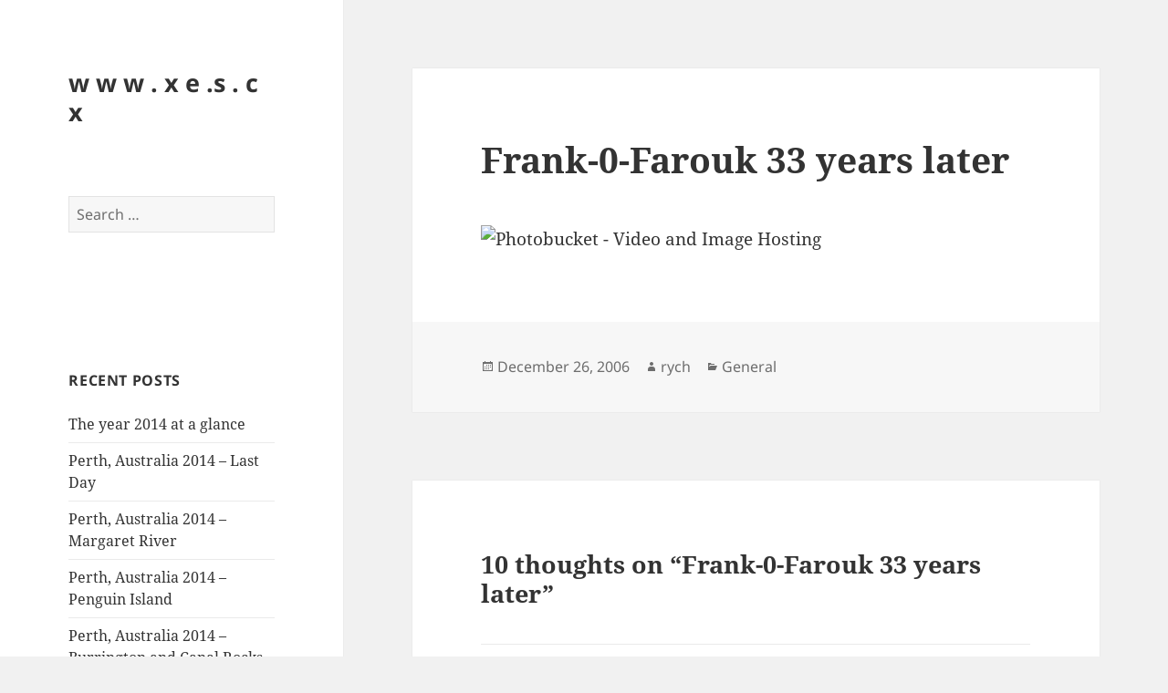

--- FILE ---
content_type: text/html; charset=UTF-8
request_url: http://xes.cx/frank-0-farouk-33-years-later/
body_size: 75974
content:
<!DOCTYPE html>
<html lang="en-US" class="no-js">
<head>
	<meta charset="UTF-8">
	<meta name="viewport" content="width=device-width, initial-scale=1.0">
	<link rel="profile" href="https://gmpg.org/xfn/11">
	<link rel="pingback" href="http://xes.cx/wp/xmlrpc.php">
	<script>(function(html){html.className = html.className.replace(/\bno-js\b/,'js')})(document.documentElement);</script>
<title>Frank-0-Farouk 33 years later &#8211; w w w . x e .s . c x</title>
<meta name='robots' content='max-image-preview:large' />
	<style>img:is([sizes="auto" i], [sizes^="auto," i]) { contain-intrinsic-size: 3000px 1500px }</style>
	<link rel='dns-prefetch' href='//secure.gravatar.com' />
<link rel='dns-prefetch' href='//stats.wp.com' />
<link rel='dns-prefetch' href='//v0.wordpress.com' />
<link rel="alternate" type="application/rss+xml" title="w w w . x e .s . c x &raquo; Feed" href="http://xes.cx/feed/" />
<link rel="alternate" type="application/rss+xml" title="w w w . x e .s . c x &raquo; Comments Feed" href="http://xes.cx/comments/feed/" />
<link rel="alternate" type="application/rss+xml" title="w w w . x e .s . c x &raquo; Frank-0-Farouk 33 years later Comments Feed" href="http://xes.cx/frank-0-farouk-33-years-later/feed/" />
<script>
window._wpemojiSettings = {"baseUrl":"https:\/\/s.w.org\/images\/core\/emoji\/15.0.3\/72x72\/","ext":".png","svgUrl":"https:\/\/s.w.org\/images\/core\/emoji\/15.0.3\/svg\/","svgExt":".svg","source":{"concatemoji":"http:\/\/xes.cx\/wp\/wp-includes\/js\/wp-emoji-release.min.js?ver=e1b1a175447b39dd26debe448a651781"}};
/*! This file is auto-generated */
!function(i,n){var o,s,e;function c(e){try{var t={supportTests:e,timestamp:(new Date).valueOf()};sessionStorage.setItem(o,JSON.stringify(t))}catch(e){}}function p(e,t,n){e.clearRect(0,0,e.canvas.width,e.canvas.height),e.fillText(t,0,0);var t=new Uint32Array(e.getImageData(0,0,e.canvas.width,e.canvas.height).data),r=(e.clearRect(0,0,e.canvas.width,e.canvas.height),e.fillText(n,0,0),new Uint32Array(e.getImageData(0,0,e.canvas.width,e.canvas.height).data));return t.every(function(e,t){return e===r[t]})}function u(e,t,n){switch(t){case"flag":return n(e,"\ud83c\udff3\ufe0f\u200d\u26a7\ufe0f","\ud83c\udff3\ufe0f\u200b\u26a7\ufe0f")?!1:!n(e,"\ud83c\uddfa\ud83c\uddf3","\ud83c\uddfa\u200b\ud83c\uddf3")&&!n(e,"\ud83c\udff4\udb40\udc67\udb40\udc62\udb40\udc65\udb40\udc6e\udb40\udc67\udb40\udc7f","\ud83c\udff4\u200b\udb40\udc67\u200b\udb40\udc62\u200b\udb40\udc65\u200b\udb40\udc6e\u200b\udb40\udc67\u200b\udb40\udc7f");case"emoji":return!n(e,"\ud83d\udc26\u200d\u2b1b","\ud83d\udc26\u200b\u2b1b")}return!1}function f(e,t,n){var r="undefined"!=typeof WorkerGlobalScope&&self instanceof WorkerGlobalScope?new OffscreenCanvas(300,150):i.createElement("canvas"),a=r.getContext("2d",{willReadFrequently:!0}),o=(a.textBaseline="top",a.font="600 32px Arial",{});return e.forEach(function(e){o[e]=t(a,e,n)}),o}function t(e){var t=i.createElement("script");t.src=e,t.defer=!0,i.head.appendChild(t)}"undefined"!=typeof Promise&&(o="wpEmojiSettingsSupports",s=["flag","emoji"],n.supports={everything:!0,everythingExceptFlag:!0},e=new Promise(function(e){i.addEventListener("DOMContentLoaded",e,{once:!0})}),new Promise(function(t){var n=function(){try{var e=JSON.parse(sessionStorage.getItem(o));if("object"==typeof e&&"number"==typeof e.timestamp&&(new Date).valueOf()<e.timestamp+604800&&"object"==typeof e.supportTests)return e.supportTests}catch(e){}return null}();if(!n){if("undefined"!=typeof Worker&&"undefined"!=typeof OffscreenCanvas&&"undefined"!=typeof URL&&URL.createObjectURL&&"undefined"!=typeof Blob)try{var e="postMessage("+f.toString()+"("+[JSON.stringify(s),u.toString(),p.toString()].join(",")+"));",r=new Blob([e],{type:"text/javascript"}),a=new Worker(URL.createObjectURL(r),{name:"wpTestEmojiSupports"});return void(a.onmessage=function(e){c(n=e.data),a.terminate(),t(n)})}catch(e){}c(n=f(s,u,p))}t(n)}).then(function(e){for(var t in e)n.supports[t]=e[t],n.supports.everything=n.supports.everything&&n.supports[t],"flag"!==t&&(n.supports.everythingExceptFlag=n.supports.everythingExceptFlag&&n.supports[t]);n.supports.everythingExceptFlag=n.supports.everythingExceptFlag&&!n.supports.flag,n.DOMReady=!1,n.readyCallback=function(){n.DOMReady=!0}}).then(function(){return e}).then(function(){var e;n.supports.everything||(n.readyCallback(),(e=n.source||{}).concatemoji?t(e.concatemoji):e.wpemoji&&e.twemoji&&(t(e.twemoji),t(e.wpemoji)))}))}((window,document),window._wpemojiSettings);
</script>
<link rel='stylesheet' id='twentyfifteen-jetpack-css' href='http://xes.cx/wp/wp-content/plugins/jetpack/modules/theme-tools/compat/twentyfifteen.css?ver=14.1' media='all' />
<link rel='stylesheet' id='pmb_common-css' href='http://xes.cx/wp/wp-content/plugins/print-my-blog/assets/styles/pmb-common.css?ver=1735526829' media='all' />
<style id='wp-emoji-styles-inline-css'>

	img.wp-smiley, img.emoji {
		display: inline !important;
		border: none !important;
		box-shadow: none !important;
		height: 1em !important;
		width: 1em !important;
		margin: 0 0.07em !important;
		vertical-align: -0.1em !important;
		background: none !important;
		padding: 0 !important;
	}
</style>
<link rel='stylesheet' id='wp-block-library-css' href='http://xes.cx/wp/wp-includes/css/dist/block-library/style.min.css?ver=e1b1a175447b39dd26debe448a651781' media='all' />
<style id='wp-block-library-theme-inline-css'>
.wp-block-audio :where(figcaption){color:#555;font-size:13px;text-align:center}.is-dark-theme .wp-block-audio :where(figcaption){color:#ffffffa6}.wp-block-audio{margin:0 0 1em}.wp-block-code{border:1px solid #ccc;border-radius:4px;font-family:Menlo,Consolas,monaco,monospace;padding:.8em 1em}.wp-block-embed :where(figcaption){color:#555;font-size:13px;text-align:center}.is-dark-theme .wp-block-embed :where(figcaption){color:#ffffffa6}.wp-block-embed{margin:0 0 1em}.blocks-gallery-caption{color:#555;font-size:13px;text-align:center}.is-dark-theme .blocks-gallery-caption{color:#ffffffa6}:root :where(.wp-block-image figcaption){color:#555;font-size:13px;text-align:center}.is-dark-theme :root :where(.wp-block-image figcaption){color:#ffffffa6}.wp-block-image{margin:0 0 1em}.wp-block-pullquote{border-bottom:4px solid;border-top:4px solid;color:currentColor;margin-bottom:1.75em}.wp-block-pullquote cite,.wp-block-pullquote footer,.wp-block-pullquote__citation{color:currentColor;font-size:.8125em;font-style:normal;text-transform:uppercase}.wp-block-quote{border-left:.25em solid;margin:0 0 1.75em;padding-left:1em}.wp-block-quote cite,.wp-block-quote footer{color:currentColor;font-size:.8125em;font-style:normal;position:relative}.wp-block-quote:where(.has-text-align-right){border-left:none;border-right:.25em solid;padding-left:0;padding-right:1em}.wp-block-quote:where(.has-text-align-center){border:none;padding-left:0}.wp-block-quote.is-large,.wp-block-quote.is-style-large,.wp-block-quote:where(.is-style-plain){border:none}.wp-block-search .wp-block-search__label{font-weight:700}.wp-block-search__button{border:1px solid #ccc;padding:.375em .625em}:where(.wp-block-group.has-background){padding:1.25em 2.375em}.wp-block-separator.has-css-opacity{opacity:.4}.wp-block-separator{border:none;border-bottom:2px solid;margin-left:auto;margin-right:auto}.wp-block-separator.has-alpha-channel-opacity{opacity:1}.wp-block-separator:not(.is-style-wide):not(.is-style-dots){width:100px}.wp-block-separator.has-background:not(.is-style-dots){border-bottom:none;height:1px}.wp-block-separator.has-background:not(.is-style-wide):not(.is-style-dots){height:2px}.wp-block-table{margin:0 0 1em}.wp-block-table td,.wp-block-table th{word-break:normal}.wp-block-table :where(figcaption){color:#555;font-size:13px;text-align:center}.is-dark-theme .wp-block-table :where(figcaption){color:#ffffffa6}.wp-block-video :where(figcaption){color:#555;font-size:13px;text-align:center}.is-dark-theme .wp-block-video :where(figcaption){color:#ffffffa6}.wp-block-video{margin:0 0 1em}:root :where(.wp-block-template-part.has-background){margin-bottom:0;margin-top:0;padding:1.25em 2.375em}
</style>
<link rel='stylesheet' id='pmb-select2-css' href='http://xes.cx/wp/wp-content/plugins/print-my-blog/assets/styles/libs/select2.min.css?ver=4.0.6' media='all' />
<link rel='stylesheet' id='pmb-jquery-ui-css' href='http://xes.cx/wp/wp-content/plugins/print-my-blog/assets/styles/libs/jquery-ui/jquery-ui.min.css?ver=1.11.4' media='all' />
<link rel='stylesheet' id='pmb-setup-page-css' href='http://xes.cx/wp/wp-content/plugins/print-my-blog/assets/styles/setup-page.css?ver=1735526829' media='all' />
<link rel='stylesheet' id='mediaelement-css' href='http://xes.cx/wp/wp-includes/js/mediaelement/mediaelementplayer-legacy.min.css?ver=4.2.17' media='all' />
<link rel='stylesheet' id='wp-mediaelement-css' href='http://xes.cx/wp/wp-includes/js/mediaelement/wp-mediaelement.min.css?ver=e1b1a175447b39dd26debe448a651781' media='all' />
<style id='jetpack-sharing-buttons-style-inline-css'>
.jetpack-sharing-buttons__services-list{display:flex;flex-direction:row;flex-wrap:wrap;gap:0;list-style-type:none;margin:5px;padding:0}.jetpack-sharing-buttons__services-list.has-small-icon-size{font-size:12px}.jetpack-sharing-buttons__services-list.has-normal-icon-size{font-size:16px}.jetpack-sharing-buttons__services-list.has-large-icon-size{font-size:24px}.jetpack-sharing-buttons__services-list.has-huge-icon-size{font-size:36px}@media print{.jetpack-sharing-buttons__services-list{display:none!important}}.editor-styles-wrapper .wp-block-jetpack-sharing-buttons{gap:0;padding-inline-start:0}ul.jetpack-sharing-buttons__services-list.has-background{padding:1.25em 2.375em}
</style>
<style id='classic-theme-styles-inline-css'>
/*! This file is auto-generated */
.wp-block-button__link{color:#fff;background-color:#32373c;border-radius:9999px;box-shadow:none;text-decoration:none;padding:calc(.667em + 2px) calc(1.333em + 2px);font-size:1.125em}.wp-block-file__button{background:#32373c;color:#fff;text-decoration:none}
</style>
<style id='global-styles-inline-css'>
:root{--wp--preset--aspect-ratio--square: 1;--wp--preset--aspect-ratio--4-3: 4/3;--wp--preset--aspect-ratio--3-4: 3/4;--wp--preset--aspect-ratio--3-2: 3/2;--wp--preset--aspect-ratio--2-3: 2/3;--wp--preset--aspect-ratio--16-9: 16/9;--wp--preset--aspect-ratio--9-16: 9/16;--wp--preset--color--black: #000000;--wp--preset--color--cyan-bluish-gray: #abb8c3;--wp--preset--color--white: #fff;--wp--preset--color--pale-pink: #f78da7;--wp--preset--color--vivid-red: #cf2e2e;--wp--preset--color--luminous-vivid-orange: #ff6900;--wp--preset--color--luminous-vivid-amber: #fcb900;--wp--preset--color--light-green-cyan: #7bdcb5;--wp--preset--color--vivid-green-cyan: #00d084;--wp--preset--color--pale-cyan-blue: #8ed1fc;--wp--preset--color--vivid-cyan-blue: #0693e3;--wp--preset--color--vivid-purple: #9b51e0;--wp--preset--color--dark-gray: #111;--wp--preset--color--light-gray: #f1f1f1;--wp--preset--color--yellow: #f4ca16;--wp--preset--color--dark-brown: #352712;--wp--preset--color--medium-pink: #e53b51;--wp--preset--color--light-pink: #ffe5d1;--wp--preset--color--dark-purple: #2e2256;--wp--preset--color--purple: #674970;--wp--preset--color--blue-gray: #22313f;--wp--preset--color--bright-blue: #55c3dc;--wp--preset--color--light-blue: #e9f2f9;--wp--preset--gradient--vivid-cyan-blue-to-vivid-purple: linear-gradient(135deg,rgba(6,147,227,1) 0%,rgb(155,81,224) 100%);--wp--preset--gradient--light-green-cyan-to-vivid-green-cyan: linear-gradient(135deg,rgb(122,220,180) 0%,rgb(0,208,130) 100%);--wp--preset--gradient--luminous-vivid-amber-to-luminous-vivid-orange: linear-gradient(135deg,rgba(252,185,0,1) 0%,rgba(255,105,0,1) 100%);--wp--preset--gradient--luminous-vivid-orange-to-vivid-red: linear-gradient(135deg,rgba(255,105,0,1) 0%,rgb(207,46,46) 100%);--wp--preset--gradient--very-light-gray-to-cyan-bluish-gray: linear-gradient(135deg,rgb(238,238,238) 0%,rgb(169,184,195) 100%);--wp--preset--gradient--cool-to-warm-spectrum: linear-gradient(135deg,rgb(74,234,220) 0%,rgb(151,120,209) 20%,rgb(207,42,186) 40%,rgb(238,44,130) 60%,rgb(251,105,98) 80%,rgb(254,248,76) 100%);--wp--preset--gradient--blush-light-purple: linear-gradient(135deg,rgb(255,206,236) 0%,rgb(152,150,240) 100%);--wp--preset--gradient--blush-bordeaux: linear-gradient(135deg,rgb(254,205,165) 0%,rgb(254,45,45) 50%,rgb(107,0,62) 100%);--wp--preset--gradient--luminous-dusk: linear-gradient(135deg,rgb(255,203,112) 0%,rgb(199,81,192) 50%,rgb(65,88,208) 100%);--wp--preset--gradient--pale-ocean: linear-gradient(135deg,rgb(255,245,203) 0%,rgb(182,227,212) 50%,rgb(51,167,181) 100%);--wp--preset--gradient--electric-grass: linear-gradient(135deg,rgb(202,248,128) 0%,rgb(113,206,126) 100%);--wp--preset--gradient--midnight: linear-gradient(135deg,rgb(2,3,129) 0%,rgb(40,116,252) 100%);--wp--preset--gradient--dark-gray-gradient-gradient: linear-gradient(90deg, rgba(17,17,17,1) 0%, rgba(42,42,42,1) 100%);--wp--preset--gradient--light-gray-gradient: linear-gradient(90deg, rgba(241,241,241,1) 0%, rgba(215,215,215,1) 100%);--wp--preset--gradient--white-gradient: linear-gradient(90deg, rgba(255,255,255,1) 0%, rgba(230,230,230,1) 100%);--wp--preset--gradient--yellow-gradient: linear-gradient(90deg, rgba(244,202,22,1) 0%, rgba(205,168,10,1) 100%);--wp--preset--gradient--dark-brown-gradient: linear-gradient(90deg, rgba(53,39,18,1) 0%, rgba(91,67,31,1) 100%);--wp--preset--gradient--medium-pink-gradient: linear-gradient(90deg, rgba(229,59,81,1) 0%, rgba(209,28,51,1) 100%);--wp--preset--gradient--light-pink-gradient: linear-gradient(90deg, rgba(255,229,209,1) 0%, rgba(255,200,158,1) 100%);--wp--preset--gradient--dark-purple-gradient: linear-gradient(90deg, rgba(46,34,86,1) 0%, rgba(66,48,123,1) 100%);--wp--preset--gradient--purple-gradient: linear-gradient(90deg, rgba(103,73,112,1) 0%, rgba(131,93,143,1) 100%);--wp--preset--gradient--blue-gray-gradient: linear-gradient(90deg, rgba(34,49,63,1) 0%, rgba(52,75,96,1) 100%);--wp--preset--gradient--bright-blue-gradient: linear-gradient(90deg, rgba(85,195,220,1) 0%, rgba(43,180,211,1) 100%);--wp--preset--gradient--light-blue-gradient: linear-gradient(90deg, rgba(233,242,249,1) 0%, rgba(193,218,238,1) 100%);--wp--preset--font-size--small: 13px;--wp--preset--font-size--medium: 20px;--wp--preset--font-size--large: 36px;--wp--preset--font-size--x-large: 42px;--wp--preset--spacing--20: 0.44rem;--wp--preset--spacing--30: 0.67rem;--wp--preset--spacing--40: 1rem;--wp--preset--spacing--50: 1.5rem;--wp--preset--spacing--60: 2.25rem;--wp--preset--spacing--70: 3.38rem;--wp--preset--spacing--80: 5.06rem;--wp--preset--shadow--natural: 6px 6px 9px rgba(0, 0, 0, 0.2);--wp--preset--shadow--deep: 12px 12px 50px rgba(0, 0, 0, 0.4);--wp--preset--shadow--sharp: 6px 6px 0px rgba(0, 0, 0, 0.2);--wp--preset--shadow--outlined: 6px 6px 0px -3px rgba(255, 255, 255, 1), 6px 6px rgba(0, 0, 0, 1);--wp--preset--shadow--crisp: 6px 6px 0px rgba(0, 0, 0, 1);}:where(.is-layout-flex){gap: 0.5em;}:where(.is-layout-grid){gap: 0.5em;}body .is-layout-flex{display: flex;}.is-layout-flex{flex-wrap: wrap;align-items: center;}.is-layout-flex > :is(*, div){margin: 0;}body .is-layout-grid{display: grid;}.is-layout-grid > :is(*, div){margin: 0;}:where(.wp-block-columns.is-layout-flex){gap: 2em;}:where(.wp-block-columns.is-layout-grid){gap: 2em;}:where(.wp-block-post-template.is-layout-flex){gap: 1.25em;}:where(.wp-block-post-template.is-layout-grid){gap: 1.25em;}.has-black-color{color: var(--wp--preset--color--black) !important;}.has-cyan-bluish-gray-color{color: var(--wp--preset--color--cyan-bluish-gray) !important;}.has-white-color{color: var(--wp--preset--color--white) !important;}.has-pale-pink-color{color: var(--wp--preset--color--pale-pink) !important;}.has-vivid-red-color{color: var(--wp--preset--color--vivid-red) !important;}.has-luminous-vivid-orange-color{color: var(--wp--preset--color--luminous-vivid-orange) !important;}.has-luminous-vivid-amber-color{color: var(--wp--preset--color--luminous-vivid-amber) !important;}.has-light-green-cyan-color{color: var(--wp--preset--color--light-green-cyan) !important;}.has-vivid-green-cyan-color{color: var(--wp--preset--color--vivid-green-cyan) !important;}.has-pale-cyan-blue-color{color: var(--wp--preset--color--pale-cyan-blue) !important;}.has-vivid-cyan-blue-color{color: var(--wp--preset--color--vivid-cyan-blue) !important;}.has-vivid-purple-color{color: var(--wp--preset--color--vivid-purple) !important;}.has-black-background-color{background-color: var(--wp--preset--color--black) !important;}.has-cyan-bluish-gray-background-color{background-color: var(--wp--preset--color--cyan-bluish-gray) !important;}.has-white-background-color{background-color: var(--wp--preset--color--white) !important;}.has-pale-pink-background-color{background-color: var(--wp--preset--color--pale-pink) !important;}.has-vivid-red-background-color{background-color: var(--wp--preset--color--vivid-red) !important;}.has-luminous-vivid-orange-background-color{background-color: var(--wp--preset--color--luminous-vivid-orange) !important;}.has-luminous-vivid-amber-background-color{background-color: var(--wp--preset--color--luminous-vivid-amber) !important;}.has-light-green-cyan-background-color{background-color: var(--wp--preset--color--light-green-cyan) !important;}.has-vivid-green-cyan-background-color{background-color: var(--wp--preset--color--vivid-green-cyan) !important;}.has-pale-cyan-blue-background-color{background-color: var(--wp--preset--color--pale-cyan-blue) !important;}.has-vivid-cyan-blue-background-color{background-color: var(--wp--preset--color--vivid-cyan-blue) !important;}.has-vivid-purple-background-color{background-color: var(--wp--preset--color--vivid-purple) !important;}.has-black-border-color{border-color: var(--wp--preset--color--black) !important;}.has-cyan-bluish-gray-border-color{border-color: var(--wp--preset--color--cyan-bluish-gray) !important;}.has-white-border-color{border-color: var(--wp--preset--color--white) !important;}.has-pale-pink-border-color{border-color: var(--wp--preset--color--pale-pink) !important;}.has-vivid-red-border-color{border-color: var(--wp--preset--color--vivid-red) !important;}.has-luminous-vivid-orange-border-color{border-color: var(--wp--preset--color--luminous-vivid-orange) !important;}.has-luminous-vivid-amber-border-color{border-color: var(--wp--preset--color--luminous-vivid-amber) !important;}.has-light-green-cyan-border-color{border-color: var(--wp--preset--color--light-green-cyan) !important;}.has-vivid-green-cyan-border-color{border-color: var(--wp--preset--color--vivid-green-cyan) !important;}.has-pale-cyan-blue-border-color{border-color: var(--wp--preset--color--pale-cyan-blue) !important;}.has-vivid-cyan-blue-border-color{border-color: var(--wp--preset--color--vivid-cyan-blue) !important;}.has-vivid-purple-border-color{border-color: var(--wp--preset--color--vivid-purple) !important;}.has-vivid-cyan-blue-to-vivid-purple-gradient-background{background: var(--wp--preset--gradient--vivid-cyan-blue-to-vivid-purple) !important;}.has-light-green-cyan-to-vivid-green-cyan-gradient-background{background: var(--wp--preset--gradient--light-green-cyan-to-vivid-green-cyan) !important;}.has-luminous-vivid-amber-to-luminous-vivid-orange-gradient-background{background: var(--wp--preset--gradient--luminous-vivid-amber-to-luminous-vivid-orange) !important;}.has-luminous-vivid-orange-to-vivid-red-gradient-background{background: var(--wp--preset--gradient--luminous-vivid-orange-to-vivid-red) !important;}.has-very-light-gray-to-cyan-bluish-gray-gradient-background{background: var(--wp--preset--gradient--very-light-gray-to-cyan-bluish-gray) !important;}.has-cool-to-warm-spectrum-gradient-background{background: var(--wp--preset--gradient--cool-to-warm-spectrum) !important;}.has-blush-light-purple-gradient-background{background: var(--wp--preset--gradient--blush-light-purple) !important;}.has-blush-bordeaux-gradient-background{background: var(--wp--preset--gradient--blush-bordeaux) !important;}.has-luminous-dusk-gradient-background{background: var(--wp--preset--gradient--luminous-dusk) !important;}.has-pale-ocean-gradient-background{background: var(--wp--preset--gradient--pale-ocean) !important;}.has-electric-grass-gradient-background{background: var(--wp--preset--gradient--electric-grass) !important;}.has-midnight-gradient-background{background: var(--wp--preset--gradient--midnight) !important;}.has-small-font-size{font-size: var(--wp--preset--font-size--small) !important;}.has-medium-font-size{font-size: var(--wp--preset--font-size--medium) !important;}.has-large-font-size{font-size: var(--wp--preset--font-size--large) !important;}.has-x-large-font-size{font-size: var(--wp--preset--font-size--x-large) !important;}
:where(.wp-block-post-template.is-layout-flex){gap: 1.25em;}:where(.wp-block-post-template.is-layout-grid){gap: 1.25em;}
:where(.wp-block-columns.is-layout-flex){gap: 2em;}:where(.wp-block-columns.is-layout-grid){gap: 2em;}
:root :where(.wp-block-pullquote){font-size: 1.5em;line-height: 1.6;}
</style>
<link rel='stylesheet' id='twentyfifteen-fonts-css' href='http://xes.cx/wp/wp-content/themes/twentyfifteen/assets/fonts/noto-sans-plus-noto-serif-plus-inconsolata.css?ver=20230328' media='all' />
<link rel='stylesheet' id='genericons-css' href='http://xes.cx/wp/wp-content/plugins/jetpack/_inc/genericons/genericons/genericons.css?ver=3.1' media='all' />
<link rel='stylesheet' id='twentyfifteen-style-css' href='http://xes.cx/wp/wp-content/themes/twentyfifteen/style.css?ver=20241112' media='all' />
<link rel='stylesheet' id='twentyfifteen-block-style-css' href='http://xes.cx/wp/wp-content/themes/twentyfifteen/css/blocks.css?ver=20240715' media='all' />
<script src="http://xes.cx/wp/wp-includes/js/jquery/jquery.min.js?ver=3.7.1" id="jquery-core-js"></script>
<script src="http://xes.cx/wp/wp-includes/js/jquery/jquery-migrate.min.js?ver=3.4.1" id="jquery-migrate-js"></script>
<script id="twentyfifteen-script-js-extra">
var screenReaderText = {"expand":"<span class=\"screen-reader-text\">expand child menu<\/span>","collapse":"<span class=\"screen-reader-text\">collapse child menu<\/span>"};
</script>
<script src="http://xes.cx/wp/wp-content/themes/twentyfifteen/js/functions.js?ver=20221101" id="twentyfifteen-script-js" defer data-wp-strategy="defer"></script>
<link rel="https://api.w.org/" href="http://xes.cx/wp-json/" /><link rel="alternate" title="JSON" type="application/json" href="http://xes.cx/wp-json/wp/v2/posts/1379" /><link rel="EditURI" type="application/rsd+xml" title="RSD" href="http://xes.cx/wp/xmlrpc.php?rsd" />

<link rel="canonical" href="http://xes.cx/frank-0-farouk-33-years-later/" />
<link rel='shortlink' href='https://wp.me/pFeK9-mf' />
<link rel="alternate" title="oEmbed (JSON)" type="application/json+oembed" href="http://xes.cx/wp-json/oembed/1.0/embed?url=http%3A%2F%2Fxes.cx%2Ffrank-0-farouk-33-years-later%2F" />
<link rel="alternate" title="oEmbed (XML)" type="text/xml+oembed" href="http://xes.cx/wp-json/oembed/1.0/embed?url=http%3A%2F%2Fxes.cx%2Ffrank-0-farouk-33-years-later%2F&#038;format=xml" />
<script type="text/javascript">
(function(url){
	if(/(?:Chrome\/26\.0\.1410\.63 Safari\/537\.31|WordfenceTestMonBot)/.test(navigator.userAgent)){ return; }
	var addEvent = function(evt, handler) {
		if (window.addEventListener) {
			document.addEventListener(evt, handler, false);
		} else if (window.attachEvent) {
			document.attachEvent('on' + evt, handler);
		}
	};
	var removeEvent = function(evt, handler) {
		if (window.removeEventListener) {
			document.removeEventListener(evt, handler, false);
		} else if (window.detachEvent) {
			document.detachEvent('on' + evt, handler);
		}
	};
	var evts = 'contextmenu dblclick drag dragend dragenter dragleave dragover dragstart drop keydown keypress keyup mousedown mousemove mouseout mouseover mouseup mousewheel scroll'.split(' ');
	var logHuman = function() {
		if (window.wfLogHumanRan) { return; }
		window.wfLogHumanRan = true;
		var wfscr = document.createElement('script');
		wfscr.type = 'text/javascript';
		wfscr.async = true;
		wfscr.src = url + '&r=' + Math.random();
		(document.getElementsByTagName('head')[0]||document.getElementsByTagName('body')[0]).appendChild(wfscr);
		for (var i = 0; i < evts.length; i++) {
			removeEvent(evts[i], logHuman);
		}
	};
	for (var i = 0; i < evts.length; i++) {
		addEvent(evts[i], logHuman);
	}
})('//xes.cx/?wordfence_lh=1&hid=985A4D9FBFC6832BE8EF8AC1B637D19D');
</script>	<style>img#wpstats{display:none}</style>
		<style>.recentcomments a{display:inline !important;padding:0 !important;margin:0 !important;}</style>
<!-- Jetpack Open Graph Tags -->
<meta property="og:type" content="article" />
<meta property="og:title" content="Frank-0-Farouk 33 years later" />
<meta property="og:url" content="http://xes.cx/frank-0-farouk-33-years-later/" />
<meta property="og:description" content="Visit the post for more." />
<meta property="article:published_time" content="2006-12-26T18:44:57+00:00" />
<meta property="article:modified_time" content="2009-04-02T09:43:12+00:00" />
<meta property="og:site_name" content="w w w . x e .s . c x" />
<meta property="og:image" content="https://s0.wp.com/i/blank.jpg" />
<meta property="og:image:alt" content="" />
<meta property="og:locale" content="en_US" />
<meta name="twitter:text:title" content="Frank-0-Farouk 33 years later" />
<meta name="twitter:card" content="summary" />
<meta name="twitter:description" content="Visit the post for more." />

<!-- End Jetpack Open Graph Tags -->
</head>

<body class="post-template-default single single-post postid-1379 single-format-standard wp-embed-responsive">
<div id="page" class="hfeed site">
	<a class="skip-link screen-reader-text" href="#content">
		Skip to content	</a>

	<div id="sidebar" class="sidebar">
		<header id="masthead" class="site-header">
			<div class="site-branding">
										<p class="site-title"><a href="http://xes.cx/" rel="home">w w w . x e .s . c x</a></p>
										<button class="secondary-toggle">Menu and widgets</button>
			</div><!-- .site-branding -->
		</header><!-- .site-header -->

			<div id="secondary" class="secondary">

		
		
					<div id="widget-area" class="widget-area" role="complementary">
				<aside id="search-2" class="widget widget_search"><form role="search" method="get" class="search-form" action="http://xes.cx/">
				<label>
					<span class="screen-reader-text">Search for:</span>
					<input type="search" class="search-field" placeholder="Search &hellip;" value="" name="s" />
				</label>
				<input type="submit" class="search-submit screen-reader-text" value="Search" />
			</form></aside><aside id="text-2" class="widget widget_text">			<div class="textwidget"><!-- nuffnang -->
<script type="text/javascript">
        nuffnang_bid = "56b690cbc24a6e813e1bff0917aaf82e";
        document.write( "<div id='nuffnang_ss'></div>" );
        (function() {	
                var nn = document.createElement('script'); nn.type = 'text/javascript';    
                nn.src = 'http://eccdn1.synad3.nuffnang.com.my/ss.js';    
                var s = document.getElementsByTagName('script')[0]; s.parentNode.insertBefore(nn, s.nextSibling);
        })();
</script>
<!-- nuffnang-->
                        </div>
		</aside>
		<aside id="recent-posts-2" class="widget widget_recent_entries">
		<h2 class="widget-title">Recent Posts</h2><nav aria-label="Recent Posts">
		<ul>
											<li>
					<a href="http://xes.cx/the-year-2014-at-a-glance/">The year 2014 at a glance</a>
									</li>
											<li>
					<a href="http://xes.cx/perth-australia-2014-last-day/">Perth, Australia 2014 &#8211; Last Day</a>
									</li>
											<li>
					<a href="http://xes.cx/perth-australia-2014-margaret-river/">Perth, Australia 2014 &#8211; Margaret River</a>
									</li>
											<li>
					<a href="http://xes.cx/perth-australia-2014-penguin-island/">Perth, Australia 2014 &#8211; Penguin Island</a>
									</li>
											<li>
					<a href="http://xes.cx/perth-australia-2014-burrington-and-canal-rocks/">Perth, Australia 2014 &#8211; Burrington and Canal Rocks</a>
									</li>
					</ul>

		</nav></aside><aside id="recent-comments-2" class="widget widget_recent_comments"><h2 class="widget-title">Recent Comments</h2><nav aria-label="Recent Comments"><ul id="recentcomments"><li class="recentcomments"><span class="comment-author-link">Faai</span> on <a href="http://xes.cx/perth-australia-2014-last-day/#comment-164860">Perth, Australia 2014 &#8211; Last Day</a></li><li class="recentcomments"><span class="comment-author-link">xes</span> on <a href="http://xes.cx/students-guide-to-malaysian-legal-profession/#comment-141121">Student&#8217;s Guide to Malaysian Legal Profession</a></li><li class="recentcomments"><span class="comment-author-link">Eva cheah</span> on <a href="http://xes.cx/students-guide-to-malaysian-legal-profession/#comment-141114">Student&#8217;s Guide to Malaysian Legal Profession</a></li><li class="recentcomments"><span class="comment-author-link">xes</span> on <a href="http://xes.cx/borneo-court-document/#comment-140947">Borneo Court Document</a></li><li class="recentcomments"><span class="comment-author-link">Tim Pegler</span> on <a href="http://xes.cx/borneo-court-document/#comment-140946">Borneo Court Document</a></li></ul></nav></aside><aside id="archives-2" class="widget widget_archive"><h2 class="widget-title">Archives</h2><nav aria-label="Archives">
			<ul>
					<li><a href='http://xes.cx/2022/02/'>February 2022</a></li>
	<li><a href='http://xes.cx/2015/05/'>May 2015</a></li>
	<li><a href='http://xes.cx/2015/04/'>April 2015</a></li>
	<li><a href='http://xes.cx/2015/03/'>March 2015</a></li>
	<li><a href='http://xes.cx/2015/02/'>February 2015</a></li>
	<li><a href='http://xes.cx/2014/12/'>December 2014</a></li>
	<li><a href='http://xes.cx/2014/11/'>November 2014</a></li>
	<li><a href='http://xes.cx/2014/10/'>October 2014</a></li>
	<li><a href='http://xes.cx/2014/08/'>August 2014</a></li>
	<li><a href='http://xes.cx/2014/07/'>July 2014</a></li>
	<li><a href='http://xes.cx/2014/06/'>June 2014</a></li>
	<li><a href='http://xes.cx/2014/05/'>May 2014</a></li>
	<li><a href='http://xes.cx/2014/03/'>March 2014</a></li>
	<li><a href='http://xes.cx/2014/02/'>February 2014</a></li>
	<li><a href='http://xes.cx/2014/01/'>January 2014</a></li>
	<li><a href='http://xes.cx/2013/12/'>December 2013</a></li>
	<li><a href='http://xes.cx/2013/11/'>November 2013</a></li>
	<li><a href='http://xes.cx/2013/10/'>October 2013</a></li>
	<li><a href='http://xes.cx/2013/09/'>September 2013</a></li>
	<li><a href='http://xes.cx/2013/08/'>August 2013</a></li>
	<li><a href='http://xes.cx/2013/07/'>July 2013</a></li>
	<li><a href='http://xes.cx/2013/06/'>June 2013</a></li>
	<li><a href='http://xes.cx/2013/05/'>May 2013</a></li>
	<li><a href='http://xes.cx/2013/04/'>April 2013</a></li>
	<li><a href='http://xes.cx/2013/03/'>March 2013</a></li>
	<li><a href='http://xes.cx/2013/02/'>February 2013</a></li>
	<li><a href='http://xes.cx/2013/01/'>January 2013</a></li>
	<li><a href='http://xes.cx/2012/12/'>December 2012</a></li>
	<li><a href='http://xes.cx/2012/11/'>November 2012</a></li>
	<li><a href='http://xes.cx/2012/10/'>October 2012</a></li>
	<li><a href='http://xes.cx/2012/09/'>September 2012</a></li>
	<li><a href='http://xes.cx/2012/08/'>August 2012</a></li>
	<li><a href='http://xes.cx/2012/07/'>July 2012</a></li>
	<li><a href='http://xes.cx/2012/06/'>June 2012</a></li>
	<li><a href='http://xes.cx/2012/05/'>May 2012</a></li>
	<li><a href='http://xes.cx/2012/04/'>April 2012</a></li>
	<li><a href='http://xes.cx/2012/03/'>March 2012</a></li>
	<li><a href='http://xes.cx/2012/02/'>February 2012</a></li>
	<li><a href='http://xes.cx/2012/01/'>January 2012</a></li>
	<li><a href='http://xes.cx/2011/12/'>December 2011</a></li>
	<li><a href='http://xes.cx/2011/11/'>November 2011</a></li>
	<li><a href='http://xes.cx/2011/10/'>October 2011</a></li>
	<li><a href='http://xes.cx/2011/09/'>September 2011</a></li>
	<li><a href='http://xes.cx/2011/08/'>August 2011</a></li>
	<li><a href='http://xes.cx/2011/07/'>July 2011</a></li>
	<li><a href='http://xes.cx/2011/06/'>June 2011</a></li>
	<li><a href='http://xes.cx/2011/05/'>May 2011</a></li>
	<li><a href='http://xes.cx/2011/04/'>April 2011</a></li>
	<li><a href='http://xes.cx/2011/03/'>March 2011</a></li>
	<li><a href='http://xes.cx/2011/02/'>February 2011</a></li>
	<li><a href='http://xes.cx/2011/01/'>January 2011</a></li>
	<li><a href='http://xes.cx/2010/12/'>December 2010</a></li>
	<li><a href='http://xes.cx/2010/11/'>November 2010</a></li>
	<li><a href='http://xes.cx/2010/10/'>October 2010</a></li>
	<li><a href='http://xes.cx/2010/09/'>September 2010</a></li>
	<li><a href='http://xes.cx/2010/08/'>August 2010</a></li>
	<li><a href='http://xes.cx/2010/07/'>July 2010</a></li>
	<li><a href='http://xes.cx/2010/06/'>June 2010</a></li>
	<li><a href='http://xes.cx/2010/05/'>May 2010</a></li>
	<li><a href='http://xes.cx/2010/04/'>April 2010</a></li>
	<li><a href='http://xes.cx/2010/03/'>March 2010</a></li>
	<li><a href='http://xes.cx/2010/02/'>February 2010</a></li>
	<li><a href='http://xes.cx/2010/01/'>January 2010</a></li>
	<li><a href='http://xes.cx/2009/12/'>December 2009</a></li>
	<li><a href='http://xes.cx/2009/11/'>November 2009</a></li>
	<li><a href='http://xes.cx/2009/10/'>October 2009</a></li>
	<li><a href='http://xes.cx/2009/09/'>September 2009</a></li>
	<li><a href='http://xes.cx/2009/08/'>August 2009</a></li>
	<li><a href='http://xes.cx/2009/07/'>July 2009</a></li>
	<li><a href='http://xes.cx/2009/06/'>June 2009</a></li>
	<li><a href='http://xes.cx/2009/05/'>May 2009</a></li>
	<li><a href='http://xes.cx/2009/04/'>April 2009</a></li>
	<li><a href='http://xes.cx/2009/03/'>March 2009</a></li>
	<li><a href='http://xes.cx/2009/02/'>February 2009</a></li>
	<li><a href='http://xes.cx/2009/01/'>January 2009</a></li>
	<li><a href='http://xes.cx/2008/12/'>December 2008</a></li>
	<li><a href='http://xes.cx/2008/11/'>November 2008</a></li>
	<li><a href='http://xes.cx/2008/10/'>October 2008</a></li>
	<li><a href='http://xes.cx/2008/09/'>September 2008</a></li>
	<li><a href='http://xes.cx/2008/08/'>August 2008</a></li>
	<li><a href='http://xes.cx/2008/07/'>July 2008</a></li>
	<li><a href='http://xes.cx/2008/06/'>June 2008</a></li>
	<li><a href='http://xes.cx/2008/05/'>May 2008</a></li>
	<li><a href='http://xes.cx/2008/04/'>April 2008</a></li>
	<li><a href='http://xes.cx/2008/03/'>March 2008</a></li>
	<li><a href='http://xes.cx/2008/02/'>February 2008</a></li>
	<li><a href='http://xes.cx/2008/01/'>January 2008</a></li>
	<li><a href='http://xes.cx/2007/12/'>December 2007</a></li>
	<li><a href='http://xes.cx/2007/11/'>November 2007</a></li>
	<li><a href='http://xes.cx/2007/10/'>October 2007</a></li>
	<li><a href='http://xes.cx/2007/09/'>September 2007</a></li>
	<li><a href='http://xes.cx/2007/08/'>August 2007</a></li>
	<li><a href='http://xes.cx/2007/07/'>July 2007</a></li>
	<li><a href='http://xes.cx/2007/06/'>June 2007</a></li>
	<li><a href='http://xes.cx/2007/05/'>May 2007</a></li>
	<li><a href='http://xes.cx/2007/04/'>April 2007</a></li>
	<li><a href='http://xes.cx/2007/03/'>March 2007</a></li>
	<li><a href='http://xes.cx/2007/02/'>February 2007</a></li>
	<li><a href='http://xes.cx/2007/01/'>January 2007</a></li>
	<li><a href='http://xes.cx/2006/12/'>December 2006</a></li>
	<li><a href='http://xes.cx/2006/11/'>November 2006</a></li>
	<li><a href='http://xes.cx/2006/10/'>October 2006</a></li>
	<li><a href='http://xes.cx/2006/09/'>September 2006</a></li>
	<li><a href='http://xes.cx/2006/08/'>August 2006</a></li>
	<li><a href='http://xes.cx/2006/07/'>July 2006</a></li>
	<li><a href='http://xes.cx/2006/06/'>June 2006</a></li>
	<li><a href='http://xes.cx/2006/05/'>May 2006</a></li>
	<li><a href='http://xes.cx/2006/04/'>April 2006</a></li>
	<li><a href='http://xes.cx/2006/03/'>March 2006</a></li>
	<li><a href='http://xes.cx/2006/02/'>February 2006</a></li>
	<li><a href='http://xes.cx/2006/01/'>January 2006</a></li>
	<li><a href='http://xes.cx/2005/12/'>December 2005</a></li>
	<li><a href='http://xes.cx/2005/11/'>November 2005</a></li>
	<li><a href='http://xes.cx/2005/10/'>October 2005</a></li>
	<li><a href='http://xes.cx/2005/09/'>September 2005</a></li>
	<li><a href='http://xes.cx/2005/08/'>August 2005</a></li>
	<li><a href='http://xes.cx/2005/07/'>July 2005</a></li>
	<li><a href='http://xes.cx/2005/06/'>June 2005</a></li>
	<li><a href='http://xes.cx/2005/05/'>May 2005</a></li>
	<li><a href='http://xes.cx/2005/04/'>April 2005</a></li>
	<li><a href='http://xes.cx/2005/03/'>March 2005</a></li>
	<li><a href='http://xes.cx/2005/02/'>February 2005</a></li>
	<li><a href='http://xes.cx/2005/01/'>January 2005</a></li>
	<li><a href='http://xes.cx/2004/12/'>December 2004</a></li>
	<li><a href='http://xes.cx/2004/11/'>November 2004</a></li>
	<li><a href='http://xes.cx/2004/10/'>October 2004</a></li>
	<li><a href='http://xes.cx/2004/09/'>September 2004</a></li>
	<li><a href='http://xes.cx/2004/08/'>August 2004</a></li>
	<li><a href='http://xes.cx/2004/07/'>July 2004</a></li>
	<li><a href='http://xes.cx/2004/06/'>June 2004</a></li>
	<li><a href='http://xes.cx/2004/05/'>May 2004</a></li>
	<li><a href='http://xes.cx/2004/04/'>April 2004</a></li>
	<li><a href='http://xes.cx/2004/03/'>March 2004</a></li>
	<li><a href='http://xes.cx/2004/02/'>February 2004</a></li>
	<li><a href='http://xes.cx/2004/01/'>January 2004</a></li>
	<li><a href='http://xes.cx/2003/12/'>December 2003</a></li>
	<li><a href='http://xes.cx/2003/11/'>November 2003</a></li>
	<li><a href='http://xes.cx/2003/10/'>October 2003</a></li>
	<li><a href='http://xes.cx/2003/09/'>September 2003</a></li>
	<li><a href='http://xes.cx/2003/08/'>August 2003</a></li>
	<li><a href='http://xes.cx/2003/07/'>July 2003</a></li>
	<li><a href='http://xes.cx/2003/06/'>June 2003</a></li>
	<li><a href='http://xes.cx/2003/05/'>May 2003</a></li>
	<li><a href='http://xes.cx/2003/04/'>April 2003</a></li>
	<li><a href='http://xes.cx/2003/03/'>March 2003</a></li>
	<li><a href='http://xes.cx/2003/02/'>February 2003</a></li>
	<li><a href='http://xes.cx/2003/01/'>January 2003</a></li>
	<li><a href='http://xes.cx/2002/12/'>December 2002</a></li>
	<li><a href='http://xes.cx/2002/11/'>November 2002</a></li>
	<li><a href='http://xes.cx/2002/10/'>October 2002</a></li>
	<li><a href='http://xes.cx/2002/09/'>September 2002</a></li>
	<li><a href='http://xes.cx/2002/08/'>August 2002</a></li>
	<li><a href='http://xes.cx/2002/07/'>July 2002</a></li>
	<li><a href='http://xes.cx/2002/06/'>June 2002</a></li>
	<li><a href='http://xes.cx/2002/05/'>May 2002</a></li>
	<li><a href='http://xes.cx/2002/03/'>March 2002</a></li>
	<li><a href='http://xes.cx/2002/02/'>February 2002</a></li>
	<li><a href='http://xes.cx/2001/12/'>December 2001</a></li>
	<li><a href='http://xes.cx/2001/11/'>November 2001</a></li>
	<li><a href='http://xes.cx/2001/10/'>October 2001</a></li>
	<li><a href='http://xes.cx/2001/08/'>August 2001</a></li>
	<li><a href='http://xes.cx/2001/07/'>July 2001</a></li>
	<li><a href='http://xes.cx/2001/01/'>January 2001</a></li>
			</ul>

			</nav></aside><aside id="categories-2" class="widget widget_categories"><h2 class="widget-title">Categories</h2><nav aria-label="Categories">
			<ul>
					<li class="cat-item cat-item-25"><a href="http://xes.cx/category/travel/europe/amsterdam-2002/">Amsterdam 2002</a>
</li>
	<li class="cat-item cat-item-1360"><a href="http://xes.cx/category/travel/europe/amsterdam-2003/">Amsterdam 2003</a>
</li>
	<li class="cat-item cat-item-28"><a href="http://xes.cx/category/travel/australia-travel/aussie-backpacking-2002/">Aussie Backpacking 2002</a>
</li>
	<li class="cat-item cat-item-1688"><a href="http://xes.cx/tag/austria/">Austria</a>
</li>
	<li class="cat-item cat-item-20"><a href="http://xes.cx/category/lifestyle/babbling-bloggers/">Babbling Bloggers</a>
</li>
	<li class="cat-item cat-item-355"><a href="http://xes.cx/category/travel/bali-indonesia-2008/">Bali, Indonesia 2008</a>
</li>
	<li class="cat-item cat-item-386"><a href="http://xes.cx/category/travel/bandung-indonesia-2008/">Bandung, Indonesia 2008</a>
</li>
	<li class="cat-item cat-item-27"><a href="http://xes.cx/category/travel/thailand-travel/bangkok-2002/">Bangkok 2002</a>
</li>
	<li class="cat-item cat-item-1600"><a href="http://xes.cx/category/travel/china-travel/beijing-2013/">Beijing 2013</a>
</li>
	<li class="cat-item cat-item-291"><a href="http://xes.cx/category/travel/europe/berlin-germany-2008/">Berlin, Germany 2008</a>
</li>
	<li class="cat-item cat-item-46"><a href="http://xes.cx/tag/bimbobum/">bimbobum</a>
</li>
	<li class="cat-item cat-item-7"><a href="http://xes.cx/category/lifestyle/birthdaysweddings/">Birthdays &amp; Weddings</a>
</li>
	<li class="cat-item cat-item-1701"><a href="http://xes.cx/category/travel/united-kingdom/blackpool-2013/">Blackpool 2013</a>
</li>
	<li class="cat-item cat-item-407"><a href="http://xes.cx/category/travel/malaysia/cameron-highlands-2009/">Cameron Highlands 2009</a>
</li>
	<li class="cat-item cat-item-1138"><a href="http://xes.cx/category/travel/thailand-travel/chiang-mai-2011/">Chiang Mai 2011</a>
</li>
	<li class="cat-item cat-item-1569"><a href="http://xes.cx/category/travel/china-travel/">China</a>
</li>
	<li class="cat-item cat-item-14"><a href="http://xes.cx/category/comic-blog/">Comic Blog</a>
</li>
	<li class="cat-item cat-item-80"><a href="http://xes.cx/category/travel/united-kingdom/cumbria-the-lake-district-2002/">Cumbria &#8211; The Lake District 2002</a>
</li>
	<li class="cat-item cat-item-19"><a href="http://xes.cx/tag/doraemon/">Doraemon</a>
</li>
	<li class="cat-item cat-item-32"><a href="http://xes.cx/category/travel/europe/finland-2003/">Finland 2003</a>
</li>
	<li class="cat-item cat-item-13"><a href="http://xes.cx/category/food-and-drinks-review/">Food and Drinks Review</a>
</li>
	<li class="cat-item cat-item-39"><a href="http://xes.cx/category/football-futsal/">Football &amp; Futsal</a>
</li>
	<li class="cat-item cat-item-1333"><a href="http://xes.cx/tag/fukuoka/">Fukuoka, Japan 2012</a>
</li>
	<li class="cat-item cat-item-1"><a href="http://xes.cx/category/general/">General</a>
</li>
	<li class="cat-item cat-item-21"><a href="http://xes.cx/tag/ghost-stories/">Ghost stories</a>
</li>
	<li class="cat-item cat-item-37"><a href="http://xes.cx/category/sheffield-days/graduation-2003/">Graduation 2003</a>
</li>
	<li class="cat-item cat-item-57"><a href="http://xes.cx/category/guest-bloggers-posts/">Guest Bloggers Posts</a>
</li>
	<li class="cat-item cat-item-436"><a href="http://xes.cx/category/worthy-posts/hall-of-fame/">Hall of Fame</a>
</li>
	<li class="cat-item cat-item-449"><a href="http://xes.cx/category/malaysia-boleh/haze-2005/">Haze 2005</a>
</li>
	<li class="cat-item cat-item-56"><a href="http://xes.cx/category/travel/ho-chi-minh-city-vietnam-2006/">Ho Chi Minh City, Vietnam 2006</a>
</li>
	<li class="cat-item cat-item-1755"><a href="http://xes.cx/category/travel/hong-kong-2014/">Hong Kong 2014</a>
</li>
	<li class="cat-item cat-item-528"><a href="http://xes.cx/category/food-and-drinks-review/hong-kong-food-guide/">Hong Kong Food Guide</a>
</li>
	<li class="cat-item cat-item-520"><a href="http://xes.cx/tag/hong-kong/">Hong Kong, 2009</a>
</li>
	<li class="cat-item cat-item-67"><a href="http://xes.cx/category/travel/malaysia/ipoh-road-trip-2007/">Ipoh Road Trip 2007</a>
</li>
	<li class="cat-item cat-item-388"><a href="http://xes.cx/category/travel/malaysia/ipoh-road-trip-2008/">Ipoh Road Trip 2008</a>
</li>
	<li class="cat-item cat-item-1255"><a href="http://xes.cx/category/travel/malaysia/ipoh-road-trip-2011/">Ipoh Road Trip 2011</a>
</li>
	<li class="cat-item cat-item-40"><a href="http://xes.cx/category/travel/japan-travel/japan-2005/">Japan, 2005</a>
</li>
	<li class="cat-item cat-item-17"><a href="http://xes.cx/tag/klang-valley-food-guide/">Klang Valley Food Guide</a>
</li>
	<li class="cat-item cat-item-500"><a href="http://xes.cx/tag/koh-samui/">Koh Samui, Thailand 2009</a>
</li>
	<li class="cat-item cat-item-171"><a href="http://xes.cx/tag/kota-kinabalu-food-guide/">Kota Kinabalu Food Guide</a>
</li>
	<li class="cat-item cat-item-148"><a href="http://xes.cx/category/travel/malaysia/kota-kinabalu-sabah-2008/">Kota Kinabalu, Sabah, 2008</a>
</li>
	<li class="cat-item cat-item-439"><a href="http://xes.cx/category/travel/malaysia/kota-kinabalu-sabah-2009/">Kota Kinabalu, Sabah, 2009</a>
</li>
	<li class="cat-item cat-item-1741"><a href="http://xes.cx/category/travel/malaysia/kuching-2014/">Kuching 2014</a>
</li>
	<li class="cat-item cat-item-35"><a href="http://xes.cx/category/travel/united-kingdom/lake-district-england-2003/">Lake District, England 2003</a>
</li>
	<li class="cat-item cat-item-279"><a href="http://xes.cx/category/travel/malaysia/langkawi-2008/">Langkawi, 2008</a>
</li>
	<li class="cat-item cat-item-512"><a href="http://xes.cx/category/travel/united-kingdom/leeds-2001/">Leeds 2001</a>
</li>
	<li class="cat-item cat-item-9"><a href="http://xes.cx/tag/legal/">Legal</a>
</li>
	<li class="cat-item cat-item-2"><a href="http://xes.cx/category/lifestyle/">Lifestyle</a>
</li>
	<li class="cat-item cat-item-1700"><a href="http://xes.cx/category/travel/united-kingdom/liverpool-2013/">Liverpool 2013</a>
</li>
	<li class="cat-item cat-item-1696"><a href="http://xes.cx/category/travel/united-kingdom/london-2013/">London 2013</a>
</li>
	<li class="cat-item cat-item-29"><a href="http://xes.cx/category/travel/united-kingdom/london-day-trip-1/">London Day Trip 1</a>
</li>
	<li class="cat-item cat-item-33"><a href="http://xes.cx/category/travel/united-kingdom/london-day-trip-2/">London Day Trip 2</a>
</li>
	<li class="cat-item cat-item-1736"><a href="http://xes.cx/category/travel/macau-hong-kong-2013/">Macau &amp; Hong Kong 2013</a>
</li>
	<li class="cat-item cat-item-49"><a href="http://xes.cx/tag/malaysia/">Malaysia</a>
</li>
	<li class="cat-item cat-item-11"><a href="http://xes.cx/tag/malaysia-boleh/">Malaysia boleh</a>
</li>
	<li class="cat-item cat-item-479"><a href="http://xes.cx/category/malaysia-boleh/malaysian-advertisements/">Malaysian Advertisements</a>
</li>
	<li class="cat-item cat-item-18"><a href="http://xes.cx/category/travel/malaysia/melaka-2005/">Melaka 2005</a>
</li>
	<li class="cat-item cat-item-51"><a href="http://xes.cx/tag/melaka-food-guide/">Melaka Food Guide</a>
</li>
	<li class="cat-item cat-item-522"><a href="http://xes.cx/category/travel/australia-travel/melbourne-adelaine-2009/">Melbourne &amp; Adelaine, 2009</a>
</li>
	<li class="cat-item cat-item-1542"><a href="http://xes.cx/category/travel/australia-travel/melbourne-sydney-2012/">Melbourne &amp; Sydney, 2012</a>
</li>
	<li class="cat-item cat-item-1021"><a href="http://xes.cx/category/travel/australia-travel/melbourne-2001/">Melbourne 2001</a>
</li>
	<li class="cat-item cat-item-524"><a href="http://xes.cx/tag/melbourne-food-guide/">Melbourne Food Guide</a>
</li>
	<li class="cat-item cat-item-8"><a href="http://xes.cx/tag/melbourne-shuffle/">Melbourne Shuffle</a>
</li>
	<li class="cat-item cat-item-41"><a href="http://xes.cx/category/travel/malaysia/miri-2005/">Miri 2005</a>
</li>
	<li class="cat-item cat-item-1430"><a href="http://xes.cx/category/travel/malaysia/mount-kinabalu/">Mount Kinabalu, 2012</a>
</li>
	<li class="cat-item cat-item-60"><a href="http://xes.cx/category/food-and-drinks-review/muar-food-guide/">Muar Food Guide</a>
</li>
	<li class="cat-item cat-item-22"><a href="http://xes.cx/category/travel/malaysia/muar-2005/">Muar, 2005</a>
</li>
	<li class="cat-item cat-item-15"><a href="http://xes.cx/category/music-and-movie/">Music and Movie</a>
</li>
	<li class="cat-item cat-item-695"><a href="http://xes.cx/tag/new-york-boston-2010/">New York &amp; Boston 2010</a>
</li>
	<li class="cat-item cat-item-1406"><a href="http://xes.cx/category/travel/united-states/new-york-washington-dc-2012/">New York &amp; Washington DC 2012</a>
</li>
	<li class="cat-item cat-item-734"><a href="http://xes.cx/category/food-and-drinks-review/new-york-city-good-guide/">New York City Food Guide</a>
</li>
	<li class="cat-item cat-item-47"><a href="http://xes.cx/category/lifestyle/night-life-2006/">Night Life 2006</a>
</li>
	<li class="cat-item cat-item-64"><a href="http://xes.cx/category/lifestyle/night-life-2007/">Night Life 2007</a>
</li>
	<li class="cat-item cat-item-235"><a href="http://xes.cx/category/lifestyle/night-life-2008/">Night Life 2008</a>
</li>
	<li class="cat-item cat-item-50"><a href="http://xes.cx/category/lifestyle/non-clubbing-related/">Non clubbing related</a>
</li>
	<li class="cat-item cat-item-10"><a href="http://xes.cx/category/lifestyle/old-event-flyers/">Old Event Flyers</a>
</li>
	<li class="cat-item cat-item-31"><a href="http://xes.cx/category/travel/united-kingdom/oxford-2002/">Oxford 2002</a>
</li>
	<li class="cat-item cat-item-451"><a href="http://xes.cx/category/food-and-drinks-review/kuantan-food-guide-food-and-drinks-review/">Pahang Food Guide</a>
</li>
	<li class="cat-item cat-item-23"><a href="http://xes.cx/category/travel/malaysia/pangkor-island-2005/">Pangkor Island, 2005</a>
</li>
	<li class="cat-item cat-item-38"><a href="http://xes.cx/category/travel/united-kingdom/peak-district-england/">Peak District, England</a>
</li>
	<li class="cat-item cat-item-1781"><a href="http://xes.cx/category/travel/malaysia/penang-travel-malaysia/">Penang</a>
</li>
	<li class="cat-item cat-item-729"><a href="http://xes.cx/category/travel/penang-travel/">Penang</a>
</li>
	<li class="cat-item cat-item-496"><a href="http://xes.cx/tag/penang-food-guide/">Penang Food Guide</a>
</li>
	<li class="cat-item cat-item-1789"><a href="http://xes.cx/category/travel/australia-travel/perth-2014/">Perth, 2014</a>
</li>
	<li class="cat-item cat-item-12"><a href="http://xes.cx/tag/philately/">Philately</a>
</li>
	<li class="cat-item cat-item-393"><a href="http://xes.cx/category/travel/thailand-travel/phranang-penisula-krabi-2008/">Phranang Penisula, Krabi 2008</a>
</li>
	<li class="cat-item cat-item-1318"><a href="http://xes.cx/tag/phuket-2011/">Phuket 2011</a>
</li>
	<li class="cat-item cat-item-897"><a href="http://xes.cx/category/food-and-drinks-review/port-dickson-food-guide/">Port Dickson Food Guide</a>
</li>
	<li class="cat-item cat-item-48"><a href="http://xes.cx/category/travel/thailand-travel/rai-leh-krabi-thailand-2006/">Rai Leh, Krabi, Thailand 2006</a>
</li>
	<li class="cat-item cat-item-6"><a href="http://xes.cx/tag/rock-climbing/">Rock Climbing</a>
</li>
	<li class="cat-item cat-item-1027"><a href="http://xes.cx/category/travel/united-states/san-francisco-2011/">San Francisco 2011</a>
</li>
	<li class="cat-item cat-item-4"><a href="http://xes.cx/category/travel/malaysia/sarawak-2004/">Sarawak 2004</a>
</li>
	<li class="cat-item cat-item-16"><a href="http://xes.cx/category/travel/seoul-south-korea/">Seoul, South Korea</a>
</li>
	<li class="cat-item cat-item-65"><a href="http://xes.cx/category/food-and-drinks-review/seremban-food-guide/">Seremban Food Guide</a>
</li>
	<li class="cat-item cat-item-34"><a href="http://xes.cx/tag/sheffield-days/">Sheffield Days</a>
</li>
	<li class="cat-item cat-item-36"><a href="http://xes.cx/category/sheffield-days/sheffield-photos/">Sheffield Photos</a>
</li>
	<li class="cat-item cat-item-24"><a href="http://xes.cx/category/travel/singapore-sg/">Singapore</a>
</li>
	<li class="cat-item cat-item-495"><a href="http://xes.cx/category/food-and-drinks-review/singapore-food-guide/">Singapore Food Guide</a>
</li>
	<li class="cat-item cat-item-513"><a href="http://xes.cx/category/travel/united-kingdom/stratford-upon-avon/">Stratford-Upon-Avon, England 2001</a>
</li>
	<li class="cat-item cat-item-63"><a href="http://xes.cx/category/travel/malaysia/taman-negara-2006/">Taman Negara 2006</a>
</li>
	<li class="cat-item cat-item-103"><a href="http://xes.cx/category/travel/malaysia/tioman-island-2009/">Tioman Island, 2009</a>
</li>
	<li class="cat-item cat-item-5"><a href="http://xes.cx/category/travel/japan-travel/tokyo-japan-2004/">Tokyo, Japan 2004</a>
</li>
	<li class="cat-item cat-item-79"><a href="http://xes.cx/category/travel/">Travel</a>
</li>
	<li class="cat-item cat-item-1757"><a href="http://xes.cx/category/travel/turkey-2014/">Turkey 2014</a>
</li>
	<li class="cat-item cat-item-502"><a href="http://xes.cx/category/travel/united-kingdom/">United Kingdom</a>
</li>
	<li class="cat-item cat-item-392"><a href="http://xes.cx/category/lifestyle/upcoming-events/">Upcoming Events</a>
</li>
	<li class="cat-item cat-item-3"><a href="http://xes.cx/category/worthy-posts/">Worthy Posts</a>
</li>
	<li class="cat-item cat-item-30"><a href="http://xes.cx/category/travel/united-kingdom/york-england-2002/">York, England 2002</a>
</li>
			</ul>

			</nav></aside>			</div><!-- .widget-area -->
		
	</div><!-- .secondary -->

	</div><!-- .sidebar -->

	<div id="content" class="site-content">

	<div id="primary" class="content-area">
		<main id="main" class="site-main">

		
<article id="post-1379" class="post-1379 post type-post status-publish format-standard hentry category-general">
	
	<header class="entry-header">
		<h1 class="entry-title">Frank-0-Farouk 33 years later</h1>	</header><!-- .entry-header -->

	<div class="entry-content">
		<p><a href="http://photobucket.com/" target="_blank"><img decoding="async" src="http://img.freecodesource.com/gallery/images/banners/prod_533_29475.jpg" border="0" alt="Photobucket - Video and Image Hosting"></a></p>
	</div><!-- .entry-content -->

	
	<footer class="entry-footer">
		<span class="posted-on"><span class="screen-reader-text">Posted on </span><a href="http://xes.cx/frank-0-farouk-33-years-later/" rel="bookmark"><time class="entry-date published" datetime="2006-12-26T14:44:57+00:00">December 26, 2006</time><time class="updated" datetime="2009-04-02T17:43:12+00:00">April 2, 2009</time></a></span><span class="byline"><span class="screen-reader-text">Author </span><span class="author vcard"><a class="url fn n" href="http://xes.cx/author/rych/">rych</a></span></span><span class="cat-links"><span class="screen-reader-text">Categories </span><a href="http://xes.cx/category/general/" rel="category tag">General</a></span>			</footer><!-- .entry-footer -->

</article><!-- #post-1379 -->

<div id="comments" class="comments-area">

			<h2 class="comments-title">
			10 thoughts on &ldquo;Frank-0-Farouk 33 years later&rdquo;		</h2>

		
		<ol class="comment-list">
					<li id="comment-14207" class="comment even thread-even depth-1">
			<article id="div-comment-14207" class="comment-body">
				<footer class="comment-meta">
					<div class="comment-author vcard">
						<img alt='' src='https://secure.gravatar.com/avatar/6961114b08adce65207c6b41e7652cf0?s=56&#038;d=mm&#038;r=g' srcset='https://secure.gravatar.com/avatar/6961114b08adce65207c6b41e7652cf0?s=112&#038;d=mm&#038;r=g 2x' class='avatar avatar-56 photo' height='56' width='56' decoding='async'/>						<b class="fn"><a href="http://www.xes.cx" class="url" rel="ugc external nofollow">xes</a></b> <span class="says">says:</span>					</div><!-- .comment-author -->

					<div class="comment-metadata">
						<a href="http://xes.cx/frank-0-farouk-33-years-later/#comment-14207"><time datetime="2006-12-26T15:11:25+00:00">December 26, 2006 at 3:11 pm</time></a>					</div><!-- .comment-metadata -->

									</footer><!-- .comment-meta -->

				<div class="comment-content">
					<p>EKEKKEKE</p>
				</div><!-- .comment-content -->

				<div class="reply"><a rel="nofollow" class="comment-reply-link" href="http://xes.cx/frank-0-farouk-33-years-later/?replytocom=14207#respond" data-commentid="14207" data-postid="1379" data-belowelement="div-comment-14207" data-respondelement="respond" data-replyto="Reply to xes" aria-label="Reply to xes">Reply</a></div>			</article><!-- .comment-body -->
		</li><!-- #comment-## -->
		<li id="comment-14208" class="comment odd alt thread-odd thread-alt depth-1">
			<article id="div-comment-14208" class="comment-body">
				<footer class="comment-meta">
					<div class="comment-author vcard">
						<img alt='' src='https://secure.gravatar.com/avatar/fef97b14ac89764908219e04c49b762e?s=56&#038;d=mm&#038;r=g' srcset='https://secure.gravatar.com/avatar/fef97b14ac89764908219e04c49b762e?s=112&#038;d=mm&#038;r=g 2x' class='avatar avatar-56 photo' height='56' width='56' decoding='async'/>						<b class="fn"><a href="http://endroo.blogspot.com/" class="url" rel="ugc external nofollow">endroo G</a></b> <span class="says">says:</span>					</div><!-- .comment-author -->

					<div class="comment-metadata">
						<a href="http://xes.cx/frank-0-farouk-33-years-later/#comment-14208"><time datetime="2006-12-26T16:21:04+00:00">December 26, 2006 at 4:21 pm</time></a>					</div><!-- .comment-metadata -->

									</footer><!-- .comment-meta -->

				<div class="comment-content">
					<p>There must be something terrible happened to Frank&#8230;</p>
				</div><!-- .comment-content -->

				<div class="reply"><a rel="nofollow" class="comment-reply-link" href="http://xes.cx/frank-0-farouk-33-years-later/?replytocom=14208#respond" data-commentid="14208" data-postid="1379" data-belowelement="div-comment-14208" data-respondelement="respond" data-replyto="Reply to endroo G" aria-label="Reply to endroo G">Reply</a></div>			</article><!-- .comment-body -->
		</li><!-- #comment-## -->
		<li id="comment-14209" class="comment even thread-even depth-1">
			<article id="div-comment-14209" class="comment-body">
				<footer class="comment-meta">
					<div class="comment-author vcard">
						<img alt='' src='https://secure.gravatar.com/avatar/c2ed688895036fbae65fbd82e289ffe9?s=56&#038;d=mm&#038;r=g' srcset='https://secure.gravatar.com/avatar/c2ed688895036fbae65fbd82e289ffe9?s=112&#038;d=mm&#038;r=g 2x' class='avatar avatar-56 photo' height='56' width='56' decoding='async'/>						<b class="fn">meng89</b> <span class="says">says:</span>					</div><!-- .comment-author -->

					<div class="comment-metadata">
						<a href="http://xes.cx/frank-0-farouk-33-years-later/#comment-14209"><time datetime="2006-12-26T18:34:05+00:00">December 26, 2006 at 6:34 pm</time></a>					</div><!-- .comment-metadata -->

									</footer><!-- .comment-meta -->

				<div class="comment-content">
					<p>cool lar.. post more comic like diz.. haha</p>
				</div><!-- .comment-content -->

				<div class="reply"><a rel="nofollow" class="comment-reply-link" href="http://xes.cx/frank-0-farouk-33-years-later/?replytocom=14209#respond" data-commentid="14209" data-postid="1379" data-belowelement="div-comment-14209" data-respondelement="respond" data-replyto="Reply to meng89" aria-label="Reply to meng89">Reply</a></div>			</article><!-- .comment-body -->
		</li><!-- #comment-## -->
		<li id="comment-14210" class="comment odd alt thread-odd thread-alt depth-1">
			<article id="div-comment-14210" class="comment-body">
				<footer class="comment-meta">
					<div class="comment-author vcard">
						<img alt='' src='https://secure.gravatar.com/avatar/995aa7e19f9dd6a59d8e5985e6ffaf42?s=56&#038;d=mm&#038;r=g' srcset='https://secure.gravatar.com/avatar/995aa7e19f9dd6a59d8e5985e6ffaf42?s=112&#038;d=mm&#038;r=g 2x' class='avatar avatar-56 photo' height='56' width='56' loading='lazy' decoding='async'/>						<b class="fn">Scuzzy</b> <span class="says">says:</span>					</div><!-- .comment-author -->

					<div class="comment-metadata">
						<a href="http://xes.cx/frank-0-farouk-33-years-later/#comment-14210"><time datetime="2006-12-26T20:12:01+00:00">December 26, 2006 at 8:12 pm</time></a>					</div><!-- .comment-metadata -->

									</footer><!-- .comment-meta -->

				<div class="comment-content">
					<p>lol&#8230;very funny, havent seen that before.<br />
Will spam pic to my work colleages tomorrow.<br />
Thanks</p>
				</div><!-- .comment-content -->

				<div class="reply"><a rel="nofollow" class="comment-reply-link" href="http://xes.cx/frank-0-farouk-33-years-later/?replytocom=14210#respond" data-commentid="14210" data-postid="1379" data-belowelement="div-comment-14210" data-respondelement="respond" data-replyto="Reply to Scuzzy" aria-label="Reply to Scuzzy">Reply</a></div>			</article><!-- .comment-body -->
		</li><!-- #comment-## -->
		<li id="comment-14211" class="comment even thread-even depth-1">
			<article id="div-comment-14211" class="comment-body">
				<footer class="comment-meta">
					<div class="comment-author vcard">
						<img alt='' src='https://secure.gravatar.com/avatar/f1d029c4288014a1d4089e12181ad1de?s=56&#038;d=mm&#038;r=g' srcset='https://secure.gravatar.com/avatar/f1d029c4288014a1d4089e12181ad1de?s=112&#038;d=mm&#038;r=g 2x' class='avatar avatar-56 photo' height='56' width='56' loading='lazy' decoding='async'/>						<b class="fn">electronicfly</b> <span class="says">says:</span>					</div><!-- .comment-author -->

					<div class="comment-metadata">
						<a href="http://xes.cx/frank-0-farouk-33-years-later/#comment-14211"><time datetime="2006-12-26T21:46:02+00:00">December 26, 2006 at 9:46 pm</time></a>					</div><!-- .comment-metadata -->

									</footer><!-- .comment-meta -->

				<div class="comment-content">
					<p>y no bulu 1??</p>
				</div><!-- .comment-content -->

				<div class="reply"><a rel="nofollow" class="comment-reply-link" href="http://xes.cx/frank-0-farouk-33-years-later/?replytocom=14211#respond" data-commentid="14211" data-postid="1379" data-belowelement="div-comment-14211" data-respondelement="respond" data-replyto="Reply to electronicfly" aria-label="Reply to electronicfly">Reply</a></div>			</article><!-- .comment-body -->
		</li><!-- #comment-## -->
		<li id="comment-14212" class="comment odd alt thread-odd thread-alt depth-1">
			<article id="div-comment-14212" class="comment-body">
				<footer class="comment-meta">
					<div class="comment-author vcard">
						<img alt='' src='https://secure.gravatar.com/avatar/d98906b6b7cc2d6588b1d151b1b05bd4?s=56&#038;d=mm&#038;r=g' srcset='https://secure.gravatar.com/avatar/d98906b6b7cc2d6588b1d151b1b05bd4?s=112&#038;d=mm&#038;r=g 2x' class='avatar avatar-56 photo' height='56' width='56' loading='lazy' decoding='async'/>						<b class="fn"><a href="http://www.xes.cx" class="url" rel="ugc external nofollow">xes</a></b> <span class="says">says:</span>					</div><!-- .comment-author -->

					<div class="comment-metadata">
						<a href="http://xes.cx/frank-0-farouk-33-years-later/#comment-14212"><time datetime="2006-12-26T22:31:21+00:00">December 26, 2006 at 10:31 pm</time></a>					</div><!-- .comment-metadata -->

									</footer><!-- .comment-meta -->

				<div class="comment-content">
					<p>efly: shaved! keke otheriwse would look like long nose hair</p>
				</div><!-- .comment-content -->

				<div class="reply"><a rel="nofollow" class="comment-reply-link" href="http://xes.cx/frank-0-farouk-33-years-later/?replytocom=14212#respond" data-commentid="14212" data-postid="1379" data-belowelement="div-comment-14212" data-respondelement="respond" data-replyto="Reply to xes" aria-label="Reply to xes">Reply</a></div>			</article><!-- .comment-body -->
		</li><!-- #comment-## -->
		<li id="comment-14213" class="comment even thread-even depth-1">
			<article id="div-comment-14213" class="comment-body">
				<footer class="comment-meta">
					<div class="comment-author vcard">
						<img alt='' src='https://secure.gravatar.com/avatar/aa2a2b93d3f6a8989a1d5634804d60a9?s=56&#038;d=mm&#038;r=g' srcset='https://secure.gravatar.com/avatar/aa2a2b93d3f6a8989a1d5634804d60a9?s=112&#038;d=mm&#038;r=g 2x' class='avatar avatar-56 photo' height='56' width='56' loading='lazy' decoding='async'/>						<b class="fn"><a href="http://khinko-yanyan.blogspot.com" class="url" rel="ugc external nofollow">KhinKo</a></b> <span class="says">says:</span>					</div><!-- .comment-author -->

					<div class="comment-metadata">
						<a href="http://xes.cx/frank-0-farouk-33-years-later/#comment-14213"><time datetime="2006-12-27T09:28:40+00:00">December 27, 2006 at 9:28 am</time></a>					</div><!-- .comment-metadata -->

									</footer><!-- .comment-meta -->

				<div class="comment-content">
					<p>lol, at 1st i tot the signboard written down &#8220;kiss my arse&#8221; @ the 1st pix, mana tau 2nd pix shows that &#8220;kiss my nose&#8221; lolz, nice 1&#8230;</p>
				</div><!-- .comment-content -->

				<div class="reply"><a rel="nofollow" class="comment-reply-link" href="http://xes.cx/frank-0-farouk-33-years-later/?replytocom=14213#respond" data-commentid="14213" data-postid="1379" data-belowelement="div-comment-14213" data-respondelement="respond" data-replyto="Reply to KhinKo" aria-label="Reply to KhinKo">Reply</a></div>			</article><!-- .comment-body -->
		</li><!-- #comment-## -->
		<li id="comment-14214" class="comment odd alt thread-odd thread-alt depth-1">
			<article id="div-comment-14214" class="comment-body">
				<footer class="comment-meta">
					<div class="comment-author vcard">
						<img alt='' src='https://secure.gravatar.com/avatar/dad4241e0e0b7b7740a5f31839908310?s=56&#038;d=mm&#038;r=g' srcset='https://secure.gravatar.com/avatar/dad4241e0e0b7b7740a5f31839908310?s=112&#038;d=mm&#038;r=g 2x' class='avatar avatar-56 photo' height='56' width='56' loading='lazy' decoding='async'/>						<b class="fn">wolfx</b> <span class="says">says:</span>					</div><!-- .comment-author -->

					<div class="comment-metadata">
						<a href="http://xes.cx/frank-0-farouk-33-years-later/#comment-14214"><time datetime="2006-12-27T09:29:39+00:00">December 27, 2006 at 9:29 am</time></a>					</div><!-- .comment-metadata -->

									</footer><!-- .comment-meta -->

				<div class="comment-content">
					<p>LOL!</p>
				</div><!-- .comment-content -->

				<div class="reply"><a rel="nofollow" class="comment-reply-link" href="http://xes.cx/frank-0-farouk-33-years-later/?replytocom=14214#respond" data-commentid="14214" data-postid="1379" data-belowelement="div-comment-14214" data-respondelement="respond" data-replyto="Reply to wolfx" aria-label="Reply to wolfx">Reply</a></div>			</article><!-- .comment-body -->
		</li><!-- #comment-## -->
		<li id="comment-14215" class="comment even thread-even depth-1">
			<article id="div-comment-14215" class="comment-body">
				<footer class="comment-meta">
					<div class="comment-author vcard">
						<img alt='' src='https://secure.gravatar.com/avatar/d10ca8d11301c2f4993ac2279ce4b930?s=56&#038;d=mm&#038;r=g' srcset='https://secure.gravatar.com/avatar/d10ca8d11301c2f4993ac2279ce4b930?s=112&#038;d=mm&#038;r=g 2x' class='avatar avatar-56 photo' height='56' width='56' loading='lazy' decoding='async'/>						<b class="fn">rych</b> <span class="says">says:</span>					</div><!-- .comment-author -->

					<div class="comment-metadata">
						<a href="http://xes.cx/frank-0-farouk-33-years-later/#comment-14215"><time datetime="2006-12-27T11:57:49+00:00">December 27, 2006 at 11:57 am</time></a>					</div><!-- .comment-metadata -->

									</footer><!-- .comment-meta -->

				<div class="comment-content">
					<p>god after 24 hours i still think that this is a very funny comic strip LMAO</p>
				</div><!-- .comment-content -->

				<div class="reply"><a rel="nofollow" class="comment-reply-link" href="http://xes.cx/frank-0-farouk-33-years-later/?replytocom=14215#respond" data-commentid="14215" data-postid="1379" data-belowelement="div-comment-14215" data-respondelement="respond" data-replyto="Reply to rych" aria-label="Reply to rych">Reply</a></div>			</article><!-- .comment-body -->
		</li><!-- #comment-## -->
		<li id="comment-14216" class="comment odd alt thread-odd thread-alt depth-1">
			<article id="div-comment-14216" class="comment-body">
				<footer class="comment-meta">
					<div class="comment-author vcard">
						<img alt='' src='https://secure.gravatar.com/avatar/f13a2282ea666f271c83e702fe84664e?s=56&#038;d=mm&#038;r=g' srcset='https://secure.gravatar.com/avatar/f13a2282ea666f271c83e702fe84664e?s=112&#038;d=mm&#038;r=g 2x' class='avatar avatar-56 photo' height='56' width='56' loading='lazy' decoding='async'/>						<b class="fn"><a href="http://xes.cx" class="url" rel="ugc">bimbobum</a></b> <span class="says">says:</span>					</div><!-- .comment-author -->

					<div class="comment-metadata">
						<a href="http://xes.cx/frank-0-farouk-33-years-later/#comment-14216"><time datetime="2006-12-27T15:44:42+00:00">December 27, 2006 at 3:44 pm</time></a>					</div><!-- .comment-metadata -->

									</footer><!-- .comment-meta -->

				<div class="comment-content">
					<p>muahahaha good one rych</p>
				</div><!-- .comment-content -->

				<div class="reply"><a rel="nofollow" class="comment-reply-link" href="http://xes.cx/frank-0-farouk-33-years-later/?replytocom=14216#respond" data-commentid="14216" data-postid="1379" data-belowelement="div-comment-14216" data-respondelement="respond" data-replyto="Reply to bimbobum" aria-label="Reply to bimbobum">Reply</a></div>			</article><!-- .comment-body -->
		</li><!-- #comment-## -->
		</ol><!-- .comment-list -->

		
	
	
		<div id="respond" class="comment-respond">
		<h3 id="reply-title" class="comment-reply-title">Leave a Reply <small><a rel="nofollow" id="cancel-comment-reply-link" href="/frank-0-farouk-33-years-later/#respond" style="display:none;">Cancel reply</a></small></h3><form action="http://xes.cx/wp/wp-comments-post.php" method="post" id="commentform" class="comment-form" novalidate><p class="comment-notes"><span id="email-notes">Your email address will not be published.</span> <span class="required-field-message">Required fields are marked <span class="required">*</span></span></p><p class="comment-form-comment"><label for="comment">Comment <span class="required">*</span></label> <textarea id="comment" name="comment" cols="45" rows="8" maxlength="65525" required></textarea></p><p class="comment-form-author"><label for="author">Name <span class="required">*</span></label> <input id="author" name="author" type="text" value="" size="30" maxlength="245" autocomplete="name" required /></p>
<p class="comment-form-email"><label for="email">Email <span class="required">*</span></label> <input id="email" name="email" type="email" value="" size="30" maxlength="100" aria-describedby="email-notes" autocomplete="email" required /></p>
<p class="comment-form-url"><label for="url">Website</label> <input id="url" name="url" type="url" value="" size="30" maxlength="200" autocomplete="url" /></p>
<p class="comment-form-cookies-consent"><input id="wp-comment-cookies-consent" name="wp-comment-cookies-consent" type="checkbox" value="yes" /> <label for="wp-comment-cookies-consent">Save my name, email, and website in this browser for the next time I comment.</label></p>
<p class="comment-subscription-form"><input type="checkbox" name="subscribe_comments" id="subscribe_comments" value="subscribe" style="width: auto; -moz-appearance: checkbox; -webkit-appearance: checkbox;" /> <label class="subscribe-label" id="subscribe-label" for="subscribe_comments">Notify me of follow-up comments by email.</label></p><p class="comment-subscription-form"><input type="checkbox" name="subscribe_blog" id="subscribe_blog" value="subscribe" style="width: auto; -moz-appearance: checkbox; -webkit-appearance: checkbox;" /> <label class="subscribe-label" id="subscribe-blog-label" for="subscribe_blog">Notify me of new posts by email.</label></p><p class="form-submit"><input name="submit" type="submit" id="submit" class="submit" value="Post Comment" /> <input type='hidden' name='comment_post_ID' value='1379' id='comment_post_ID' />
<input type='hidden' name='comment_parent' id='comment_parent' value='0' />
</p><p style="display: none;"><input type="hidden" id="akismet_comment_nonce" name="akismet_comment_nonce" value="956fc917c5" /></p><p style="display: none !important;" class="akismet-fields-container" data-prefix="ak_"><label>&#916;<textarea name="ak_hp_textarea" cols="45" rows="8" maxlength="100"></textarea></label><input type="hidden" id="ak_js_1" name="ak_js" value="21"/><script>document.getElementById( "ak_js_1" ).setAttribute( "value", ( new Date() ).getTime() );</script></p></form>	</div><!-- #respond -->
	
</div><!-- .comments-area -->

	<nav class="navigation post-navigation" aria-label="Posts">
		<h2 class="screen-reader-text">Post navigation</h2>
		<div class="nav-links"><div class="nav-previous"><a href="http://xes.cx/merry-christmas-to-all-readers/" rel="prev"><span class="meta-nav" aria-hidden="true">Previous</span> <span class="screen-reader-text">Previous post:</span> <span class="post-title">Merry Christmas to all Readers!</span></a></div><div class="nav-next"><a href="http://xes.cx/orang-asli-village-taman-negara-pahang/" rel="next"><span class="meta-nav" aria-hidden="true">Next</span> <span class="screen-reader-text">Next post:</span> <span class="post-title">Orang Asli Village @ Taman Negara, Pahang</span></a></div></div>
	</nav>
		</main><!-- .site-main -->
	</div><!-- .content-area -->


	</div><!-- .site-content -->

	<footer id="colophon" class="site-footer">
		<div class="site-info">
									<a href="https://wordpress.org/" class="imprint">
				Proudly powered by WordPress			</a>
		</div><!-- .site-info -->
	</footer><!-- .site-footer -->

</div><!-- .site -->

	<div style="display:none">
			<div class="grofile-hash-map-6961114b08adce65207c6b41e7652cf0">
		</div>
		<div class="grofile-hash-map-7fca24e64842ee121fd9472fc3429acf">
		</div>
		<div class="grofile-hash-map-c2ed688895036fbae65fbd82e289ffe9">
		</div>
		<div class="grofile-hash-map-e51a995457a1f88f8fbe6aa8e7ea590f">
		</div>
		<div class="grofile-hash-map-f1d029c4288014a1d4089e12181ad1de">
		</div>
		<div class="grofile-hash-map-d98906b6b7cc2d6588b1d151b1b05bd4">
		</div>
		<div class="grofile-hash-map-aa2a2b93d3f6a8989a1d5634804d60a9">
		</div>
		<div class="grofile-hash-map-dad4241e0e0b7b7740a5f31839908310">
		</div>
		<div class="grofile-hash-map-d10ca8d11301c2f4993ac2279ce4b930">
		</div>
		<div class="grofile-hash-map-f13a2282ea666f271c83e702fe84664e">
		</div>
		</div>
		<script src="http://xes.cx/wp/wp-includes/js/comment-reply.min.js?ver=e1b1a175447b39dd26debe448a651781" id="comment-reply-js" async data-wp-strategy="async"></script>
<script src="https://secure.gravatar.com/js/gprofiles.js?ver=202605" id="grofiles-cards-js"></script>
<script id="wpgroho-js-extra">
var WPGroHo = {"my_hash":""};
</script>
<script src="http://xes.cx/wp/wp-content/plugins/jetpack/modules/wpgroho.js?ver=14.1" id="wpgroho-js"></script>
<script src="https://stats.wp.com/e-202605.js" id="jetpack-stats-js" data-wp-strategy="defer"></script>
<script id="jetpack-stats-js-after">
_stq = window._stq || [];
_stq.push([ "view", JSON.parse("{\"v\":\"ext\",\"blog\":\"9828125\",\"post\":\"1379\",\"tz\":\"0\",\"srv\":\"xes.cx\",\"j\":\"1:14.1\"}") ]);
_stq.push([ "clickTrackerInit", "9828125", "1379" ]);
</script>
<script defer src="http://xes.cx/wp/wp-content/plugins/akismet/_inc/akismet-frontend.js?ver=1735526059" id="akismet-frontend-js"></script>

</body>
</html>
